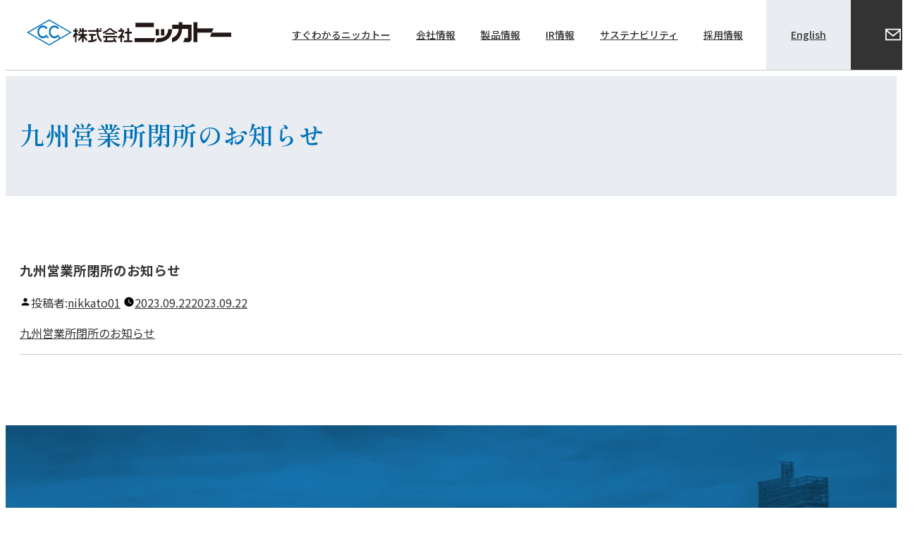

--- FILE ---
content_type: text/html; charset=UTF-8
request_url: https://www.nikkato.co.jp/news/%E4%B9%9D%E5%B7%9E%E5%96%B6%E6%A5%AD%E6%89%80%E9%96%89%E6%89%80%E3%81%AE%E3%81%8A%E7%9F%A5%E3%82%89%E3%81%9B/
body_size: 21842
content:
<!--▼/libs/head.html▼▼▼-->
<!DOCTYPE html>
<html lang="ja">
<head>
  <meta charset="UTF-8">
  <meta http-equiv="X-UA-Compatible" content="IE=edge">
  <meta name="viewport" content="width=device-width, initial-scale=1.0">
  
  <link rel="icon" type="image/png" href="https://nikkato.co.jp/favicon.ico">
  <link rel="shortcut icon" href="https://nikkato.co.jp/favicon.ico" type="image/x-icon">
  <link rel="apple-touch-icon" href="https://nikkato.co.jp/libs/imgs/apple-touch-icon.png" sizes="180x180">
  <link rel="icon" type="image/png" href="https://nikkato.co.jp/libs/imgs/android-touch-icon.png" sizes="192x192">
  <link rel="preconnect" href="https://fonts.googleapis.com">
  <link rel="preconnect" href="https://fonts.gstatic.com" crossorigin>
  <link href="https://fonts.googleapis.com/css2?family=Noto+Sans+JP:wght@100;300;400;500;700;900&family=Shippori+Mincho:wght@500;600;700&display=swap" rel="stylesheet">
  <link rel="stylesheet" href="/libs/css/reset.css">
  <link rel="stylesheet" href="https://unpkg.com/swiper/swiper-bundle.min.css">
  <link rel="stylesheet" href="/libs/css/animation.css">
  <link rel="stylesheet" href="/libs/css/common.css">
  <link rel="stylesheet" href="/libs/css/style.css">

<script type="text/javascript" src="https://ajax.googleapis.com/ajax/libs/jquery/3.2.1/jquery.min.js"></script>
<script type="text/javascript" src="https://unpkg.com/swiper/swiper-bundle.min.js"></script>
<script type="text/javascript" src="/libs/js/iziModal.min.js"></script>
<script type="text/javascript" src="/libs/js/main.js"></script><!--▲/libs/head.html▲▲▲-->
  <title>九州営業所閉所のお知らせ &#8211; 株式会社ニッカトー</title>
  <meta name="description" content="#"/>
  <meta name="keywords" content="#">
  <link rel="stylesheet" href="/libs/css/iziModal.min.css">
</head>

<body id="pageTop" class="news-template-default single single-news postid-972 wp-embed-responsive singular image-filters-enabled">

<!--▼/libs/header.html▼▼▼-->
<header id="gloabl-header">
  <div class="logo"><a href="/"><img src="/libs/imgs/common/logo.svg" alt="株式会社ニッカトー"></a><!--img class="anniv" src="/libs/imgs/common/logo100.svg"--></div>

  <nav class="pcNav">
    <ul class="menu">

      <li class="menu__single">
        <a href="/about/" class="init-bottom">すぐわかるニッカトー</a>
      </li>

      <li class="menu__mega">
        <a href="/company/" class="init-bottom">会社情報</a>
        <ul class="menu__second-level">
          <li class="mainTitle"><a href="/company/">会社情報</a></li>
          <li class="image_link">
            <ul class="clearfix">
              <li>
                <a href="/company/top_message.php">
                  <span class="zoom"><img src="/libs/imgs/common/gloabalmenu/m_cmp01.jpg" alt=""></span><span class="title">トップメッセージ</span>
                </a>
              </li>
            </ul>
          </li>
          <li class="child_menu">
            <ul class="clearfix">
              <li class="col_02"><a href="/company/outline.php">会社概要</a></li>
              <li class="col_02"><a href="/company/philosophy.php">理念</a></li>
              <li class="col_02"><a href="/company/history.php">沿革</a></li>
              <li class="col_02"><a href="/company/locations.php">拠点</a></li>
              <li class="col_02"><a href="/company/organization.php">組織図</a></li>
              <li class="col_02"><a href="/company/i-controls.php">内部統制システム</a></li>
            </ul>
          </li>
        </ul>
      </li>

      <li class="menu__mega">
        <a href="/product/" class="init-bottom">製品情報</a>
        <ul class="menu__second-level">
          <li class="mainTitle"><a href="/product/">製品情報</a></li>
          <li class="image_link">
            <ul class="clearfix">
              <li>
                <a href="/product/">
                  <span class="zoom"><img src="/libs/imgs/common/gloabalmenu/m_pro01.jpg" alt=""></span><span class="title">製品案内</span>
                </a></li>
            </ul>
          </li>
          <li class="child_menu">
            <ul class="clearfix">
              <li class="col_01"><a href="/product/inquiry/">カタログダウンロード</a></li>
              <li class="col_01"><a href="/product/sds/">安全データシート(SDS)ダウンロード</a></li>
            </ul>
          </li>
        </ul>
      </li>

      <li class="menu__mega">
        <a href="/ir/" class="init-bottom">IR情報</a>
        <ul class="menu__second-level">
          <li class="mainTitle"><a href="/ir/">IR情報</a></li>
          <li class="image_link">
            <ul class="clearfix">
              <li>
                <a href="/news_cat/earnings_report/">
                  <span class="zoom"><img src="/libs/imgs/common/gloabalmenu/m_ir01.jpg" alt=""></span><span class="title">決算短信</span>
                </a>
              </li>
              <li>
                <a href="/news_cat/gmos/">
                  <span class="zoom"><img src="/libs/imgs/common/gloabalmenu/m_ir02.jpg" alt=""></span><span class="title">株主総会関係資料</span>
                </a>
              </li>
            </ul>
          </li>
          <li class="child_menu">
            <ul class="clearfix">
              <li class="col_03"><a href="/ir/financial-highlights.php">財務ハイライト</a></li>
              <li class="col_03"><a href="/ir/library.php">IRライブラリー</a></li>
              <li class="col_03"><a href="/ir/ir-calendar.php">IRカレンダー</a></li>
              <li class="col_03"><a href="/news_cat/irnews/">IRニュース</a></li>
              <li class="col_03"><a href="/ir/stock-information.php">株式情報</a></li>
              <li class="col_03"><a href="/ir/stock-price.php">株価情報</a></li>
              <li class="col_03"><a href="/ir/public-notice.php">電子公告</a></li>
              <li class="col_03"><a href="/ir/d-policy.php">ディスクロージャーポリシー</a></li>
              <li class="col_03"><a href="/ir/disclaimer.php">免責事項</a></li>
            </ul>
          </li>
        </ul>
      </li>

      <li class="menu__mega">
        <a href="/sustainability/" class="init-bottom">サステナビリティ</a>
        <ul class="menu__second-level">
          <li class="mainTitle"><a href="/sustainability/">サステナビリティ</a></li>
          <li class="image_link">
            <ul class="clearfix">
              <li>
                <a href="/sustainability/esg.php">
                  <span class="zoom"><img src="/libs/imgs/common/gloabalmenu/m_sus01.jpg" alt=""></span><span class="title">ESG</span>
                </a>
              </li>
            </ul>
          </li>
          <li class="child_menu">
            <ul class="clearfix">
              <li class="col_03"><a href="/sustainability/tcfd.php">TCFD</a></li>
              <li class="col_03"><a href="/sustainability/governance.php">コーポレート・ガバナンス</a></li>
              <li class="col_03"><a href="/sustainability/value-creation.php">価値創造ストーリー</a></li>
              <li class="col_03"><a href="/sustainability/csr-basics.php">CSR基本方針</a></li>
              <li class="col_03"><a href="/sustainability/local_communities.php">CSR「地域社会との連携」</a></li>
              <li class="col_03"><a href="/sustainability/social-c.php">社会貢献</a></li>
              <li class="col_03"><a href="/sustainability/hmd.php">健康経営宣言</a></li>
            </ul>
          </li>
        </ul>
      </li>

      <li class="menu__single">
        <a href="/recruit/" class="init-bottom" target="_blank">採用情報</a>
      </li>

      <li class="menu__single language">
        <a href="/english/" class="init-bottom">English</a>
      </li>

      <li class="menu__single inquiry">
        <a href="/inquiry/" class="init-bottom">お問い合わせ</a>
      </li>

    </ul>
  </nav>

  <nav class="Nav" role="navigation" aria-label="メインメニュー">
    <div class="btn_group">
      <p class="languageBtn"><a href="/english/"><span>English</span></a></p>
      <p class="InquiryBtn"><a href="/inquiry/"><span>お問い合わせ</span></a></p>
      <p class="navbtn"><a href="javascript:void(0)"><span>メニューを開く</span></a></p>
    </div>
    <ul>
      <li class="nav_about"><a href="/about/">すぐわかるニッカトー</a></li>
      <li class="nav_company parent"><a href="javascript:void(0)">会社情報</a>
        <ul class="submenu">
          <li><a href="/company/">会社情報TOPページ</a></li>
          <li><a href="/company/top_message.php">トップメッセージ</a></li>
          <li><a href="/company/outline.php">会社概要</a></li>
          <li><a href="/company/philosophy.php">理念</a></li>
          <li><a href="/company/history.php">沿革</a></li>
          <li><a href="/company/locations.php">拠点</a></li>
          <li><a href="/company/organization.php">組織図</a></li>
          <li><a href="/company/i-controls.php">内部統制システム</a></li>
        </ul>
      </li>
      <li class="nav_product parent"><a href="javascript:void(0)">製品情報</a>
        <ul class="submenu">
          <li><a href="/product/">製品情報TOPページ</a></li>
          <li><a href="/product/">製品案内</a></li>
          <li><a href="/product/inquiry/">カタログダウンロード</a></li>
          <li><a href="/product/sds/">安全データシート(SDS)ダウンロード</a></li>
        </ul>
      </li>
      <li class="nav_ir parent"><a href="javascript:void(0)">IR情報</a>
        <ul class="submenu">
          <li><a href="/ir/">IR情報TOPページ</a></li>
          <li><a href="/news_cat/earnings_report/">決算短信</a></li>
          <li><a href="/news_cat/gmos/">株主総会関係資料</a></li>
          <li><a href="/ir/financial-highlights.php">財務ハイライト</a></li>
          <li><a href="/ir/library.php">IRライブラリー</a></li>
          <li><a href="/ir/ir-calendar.php">IRカレンダー</a></li>
          <li><a href="/news_cat/irnews/">IRニュース</a></li>
          <li><a href="/ir/stock-information.php">株式情報</a></li>
          <li><a href="/ir/stock-price.php">株価情報</a></li>
          <li><a href="/ir/public-notice.php">電子公告</a></li>
          <li><a href="/ir/d-policy.php">ディスクロージャーポリシー</a></li>
          <li><a href="/ir/disclaimer.php">免責事項</a></li>
        </ul>
      </li>
      <li class="nav_sustainability parent"><a href="javascript:void(0)">サステナビリティ</a>
        <ul class="submenu">
          <li><a href="/sustainability/">サステナビリティTOPページ</a></li>
          <li><a href="/sustainability/esg.php">ESG</a></li>
          <li><a href="/sustainability/tcfd.php">TCFD</a></li>
          <li><a href="/sustainability/governance.php">コーポレート・ガバナンス</a></li>
          <li><a href="/sustainability/value-creation.php">価値創造ストーリー</a></li>
          <li><a href="/sustainability/csr-basics.php">CSR基本方針</a></li>
          <li><a href="/sustainability/local_communities.php">CSR「地域社会との連携」</a></li>
          <li><a href="/sustainability/social-c.php">社会貢献</a></li>
          <li><a href="/sustainability/hmd.php">健康経営宣言</a></li>
        </ul>
      </li>
      <li class="nav_recruit"><a href="/recruit/" target="_blank">採用情報</a></li>
    </ul>
  
    <!-- /.Nav -->
  </nav>

</header><!--▲/libs/header.html▲▲▲-->

  <main>
			<div class="content_title">
				<h1 class="title_h1">九州営業所閉所のお知らせ</h1>
			</div><!-- .page-header -->

			<section class="animationbox news transparent center">
				<div class="wrap">

			
<article id="post-972" class="post-972 news type-news status-publish hentry news_cat-others entry">
		<header class="entry-header">
		
<h1 class="entry-title">九州営業所閉所のお知らせ</h1>
<div class="entry-meta">
	<span class="byline"><svg class="svg-icon" width="16" height="16" aria-hidden="true" role="img" focusable="false" viewBox="0 0 24 24" version="1.1" xmlns="http://www.w3.org/2000/svg" xmlns:xlink="http://www.w3.org/1999/xlink"><path d="M12 12c2.21 0 4-1.79 4-4s-1.79-4-4-4-4 1.79-4 4 1.79 4 4 4zm0 2c-2.67 0-8 1.34-8 4v2h16v-2c0-2.66-5.33-4-8-4z"></path><path d="M0 0h24v24H0z" fill="none"></path></svg><span class="screen-reader-text">投稿者:</span><span class="author vcard"><a class="url fn n" href="https://www.nikkato.co.jp/author/nikkato01/">nikkato01</a></span></span>	<span class="posted-on"><svg class="svg-icon" width="16" height="16" aria-hidden="true" role="img" focusable="false" xmlns="http://www.w3.org/2000/svg" viewBox="0 0 24 24"><defs><path id="a" d="M0 0h24v24H0V0z"></path></defs><clipPath id="b"><use xlink:href="#a" overflow="visible"></use></clipPath><path clip-path="url(#b)" d="M12 2C6.5 2 2 6.5 2 12s4.5 10 10 10 10-4.5 10-10S17.5 2 12 2zm4.2 14.2L11 13V7h1.5v5.2l4.5 2.7-.8 1.3z"></path></svg><a href="https://www.nikkato.co.jp/news/%e4%b9%9d%e5%b7%9e%e5%96%b6%e6%a5%ad%e6%89%80%e9%96%89%e6%89%80%e3%81%ae%e3%81%8a%e7%9f%a5%e3%82%89%e3%81%9b/" rel="bookmark"><time class="entry-date published" datetime="2023-09-22T15:00:43+09:00">2023.09.22</time><time class="updated" datetime="2023-09-22T12:53:06+09:00">2023.09.22</time></a></span>	<span class="comment-count">
					</span>
	</div><!-- .entry-meta -->
	</header>
	
	<div class="entry-content">
		<p><a href="//nikkato.co.jp/wp-content/uploads/2023/09/2020922_others_01.pdf" target="_blank" rel="noopener noreferrer">九州営業所閉所のお知らせ</a></p>
	</div><!-- .entry-content -->

	<footer class="entry-footer">
			</footer><!-- .entry-footer -->

				
</article><!-- #post-972 -->

		</div>
		</section>



</main>

<!--▼/libs/aside.html▼▼▼-->
<aside>
  <section id="inquiry">
    <h2>お問い合わせ</h2>
    <div class="box">
      <p class="engTitle">INQUIRY</p>
      <p class="description">お問い合わせに関する連絡は以下のボタンより、各事業・部署の専用窓口へご連絡ください。</p>
    </div>
    <div class="btn"><a href="/inquiry/" class="button">お問い合わせ窓口へ</a></div>
  </section>
</aside><!--▲/libs/aside.html▲▲▲-->

<!--▼/libs/footer.html▼▼▼-->
<p id="page-top"><a href="#pageTop">上へ戻る</a></p>

<footer>
  <nav class="pc_nav_footer">
    <ul class="footer_nav">
      <li class="parent"><a href="/about/" class="parent">すぐわかるニッカトー</a></li>
      <li class="parent">
        <a href="/company/" class="parent">会社情報</a>
        <ul class="submenu">
          <li><a href="/company/top_message.php">トップメッセージ</a></li>
          <li><a href="/company/outline.php">会社概要</a></li>
          <li><a href="/company/philosophy.php">理念</a></li>
          <li><a href="/company/history.php">沿革</a></li>
          <li><a href="/company/locations.php">拠点</a></li>
          <li><a href="/company/organization.php">組織図</a></li>
          <li><a href="/company/i-controls.php">内部統制システム</a></li>
        </ul>
      </li>
      <li class="parent">
        <a href="/product/" class="parent">製品情報</a>
        <ul class="submenu">
          <li><a href="/product/">製品案内</a></li>
          <li><a href="/product/inquiry/">カタログダウンロード</a></li>
          <li><a href="/product/sds/">安全データシート(SDS)ダウンロード</a></li>
        </ul>
      </li>
      <li class="parent">
        <a href="/ir/" class="parent">IR情報</a>
        <ul class="submenu">
          <li><a href="/news_cat/earnings_report/">決算短信</a></li>
          <li><a href="/news_cat/gmos/">株主総会関係資料</a></li>
          <li><a href="/ir/financial-highlights.php">財務ハイライト</a></li>
          <li><a href="/ir/library.php">IRライブラリー</a></li>
          <li><a href="/ir/ir-calendar.php">IRカレンダー</a></li>
          <li><a href="/news_cat/irnews/">IRニュース</a></li>
          <li><a href="/ir/stock-information.php">株式情報</a></li>
          <li><a href="/ir/stock-price.php">株価情報</a></li>
          <li><a href="/ir/public-notice.php">電子公告</a></li>
          <li><a href="/ir/d-policy.php">ディスクロージャーポリシー</a></li>
          <li><a href="/ir/disclaimer.php">免責事項</a></li>
        </ul>
      </li>
      <li class="parent">
        <a href="/sustainability/" class="parent">サステナビリティ</a>
        <ul class="submenu">
          <li><a href="/sustainability/esg.php">ESG</a></li>
          <li><a href="/sustainability/tcfd.php">TCFD</a></li>
          <li><a href="/sustainability/governance.php">コーポレート・ガバナンス</a></li>
          <li><a href="/sustainability/value-creation.php">価値創造ストーリー</a></li>
          <li><a href="/sustainability/csr-basics.php">CSR基本方針</a></li>
          <li><a href="/sustainability/local_communities.php">CSR「地域社会との連携」</a></li>
          <li><a href="/sustainability/social-c.php">社会貢献</a></li>
          <li><a href="/sustainability/hmd.php">健康経営宣言</a></li>
        </ul>
        <a href="/recruit/" class="parent recruit blank" target="_blank">採用情報</a>
        <!--<a href="/english/" class="parent recruit">English</a>-->
      </li>
    </ul>
  </nav>

  <nav class="sp_nav_footer">
  <ul class="accordion-area">
    <li class="no_child">
        <section>
          <h3 class="title"><a href="/about/" class="parent">すぐわかるニッカトー</a></h3>
        </section>
      </li>
      <li>
        <section>
          <h3 class="title">会社情報</h3>
          <div class="box">
            <p><a href="/company/">会社情報TOPページ</a></p>
            <p><a href="/company/top_message.php">トップメッセージ</a></p>
            <p><a href="/company/outline.php">会社概要</a></p>
            <p><a href="/company/philosophy.php">理念</a></p>
            <p><a href="/company/history.php">沿革</a></p>
            <p><a href="/company/locations.php">拠点</a></p>
            <p><a href="/company/organization.php">組織図</a></p>
            <p><a href="/company/i-controls.php">内部統制システム</a></p>
          </div>
        </section>
      </li>
      <li>
        <section>
          <h3 class="title">製品情報</h3>
          <div class="box">
            <p><a href="/product/">製品情報TOPページ</a></p>
            <p><a href="/product/">製品案内</a></p>
            <p><a href="/product/inquiry/">カタログダウンロード</a></p>
            <p><a href="/product/sds/">安全データシート(SDS)ダウンロード</a></p>
          </div>
        </section>
      </li>
      <li>
        <section>
          <h3 class="title">IR情報</h3>
          <div class="box">
            <p><a href="/ir/">IR情報TOPページ</a></p>
            <p><a href="/news_cat/earnings_report/">決算短信</a></p>
            <p><a href="/news_cat/gmos/">株主総会関係資料</a></p>
            <p><a href="/ir/financial-highlights.php">財務ハイライト</a></p>
            <p><a href="/ir/library.php">IRライブラリー</a></p>
            <p><a href="/ir/ir-calendar.php">IRカレンダー</a></lip>
            <p><a href="/news_cat/irnews/">IRニュース</a></p>
            <p><a href="/ir/stock-information.php">株式情報</a></p>
            <p><a href="/ir/stock-price.php">株価情報</a></p>
            <p><a href="/ir/public-notice.php">電子公告</a></p>
            <p><a href="/ir/d-policy.php">ディスクロージャーポリシー</a></p>
            <p><a href="/ir/disclaimer.php">免責事項</a></p>
          </div>
        </section>
      </li>
      <li>
        <section>
          <h3 class="title">サステナビリティ</h3>
          <div class="box">
            <p><a href="/sustainability/">サステナビリティTOPページ</a></p>
            <p><a href="/sustainability/esg.php">ESG</a></p>
            <p><a href="/sustainability/tcfd.php">TCFD</a></p>
            <p><a href="/sustainability/governance.php">コーポレート・ガバナンス</a></p>
            <p><a href="/sustainability/value-creation.php">価値創造ストーリー</a></p>
            <p><a href="/sustainability/csr-basics.php">CSR基本方針</a></p>
            <p><a href="/sustainability/local_communities.php">CSR「地域社会との連携」</a></p>
            <p><a href="/sustainability/social-c.php">社会貢献</a></p>
            <p><a href="/sustainability/hmd.php">健康経営宣言</a></p>
          </div>
        </section>
      </li>
      <li class="no_child blank">
        <section>
          <h3 class="title"><a href="/recruit/" class="parent" target="_blank">採用情報</a></h3>
        </section>
      </li>
    </ul>
  </nav>
    <!-- /.Nav -->


  <div class="footer_bottom">
    <div class="copy">
      <p class="logo"><img src="/libs/imgs/common/logo_white.svg" alt="株式会社ニッカトー"></p>
    </div>
    <nav>
      <ul>
        <li><a href="/privacy/">プライバシーポリシー</a></li>
        <li><a href="/sitepolicy/">サイトポリシー</a></li>
        <li><a href="/sitemap/">サイトマップ</a></li>
      </ul>
    </nav>
    <p class="copyright">&copy;&nbsp;2022 Nikkato Corporation.</p>    
  </div>
</footer>



</body>
</html><!--▲/libs/footer.html▲▲▲-->

--- FILE ---
content_type: text/css
request_url: https://www.nikkato.co.jp/libs/css/style.css
body_size: 5663
content:
@charset "utf-8";

main a,
footer a {
  transition: all .5s ease;
}
main a:hover,
footer a:hover {
  color: #0072ba;
}
strong {
  color: #0072ba;
  font-weight: 500;
}
h2 {
  display: block;
  font-family: 'Shippori Mincho', serif;
  font-size: 28px;
  font-weight: 600;
  margin: 0 0 40px;
  padding: 0 0 10px;
  width: 100%;
  border-bottom: 2px solid #0072ba;
}
h2 span.em {
  color: #0072ba;
  font-size: 40px;
}
section .h2_wrap {
  width: 100%;
  text-align: center;
}
section .h2_wrap h2 {
  display: inline-block;
  text-align: center;
  margin-left: auto;
  margin-right: auto;
  margin-bottom: 60px;
  width: fit-content;
}
h2.a_left {
  text-align: left !important;
  margin: 0 0 70px;
}
h2.a_right {
  text-align: right !important;
  margin: 0 0 70px auto;
}
h3 {
  color: #0072ba;
  font-size: 22px;
  font-weight: 400;
}
h4 {
  font-size: 18px;
  font-weight: 400;
  padding-left: 1.6em;
  text-indent: -1.6em;
  padding-bottom: 10px;
  border-bottom: 1px dotted #999;
}
.bg_gray {
  background-color: #e9edf1;
}
.bg_blue {
  background-color: #0072ba;
}
.bg_blue p {
  color: #fff;
}
.flexbox {
  display: flex;
  flex-wrap: wrap;
  justify-content: space-between;
}
.flexbox > .box {
  margin-bottom: 60px;
  
}
.pc_col_01 { width: 100%; }
.pc_col_02 { width: 47.5%; }
.pc_col_03 { width: 30%; }
.pc_col_04 { width: 22.5%; }

.wrap {
  width: 1300px;
  margin: 0 auto;
  padding: 70px 20px 100px;
}
.btn {
  margin: 20px auto 0;
  width: fit-content;
}
.btn a {
  display: inline-block;
  line-height: 50px;
  min-width: 220px;
  border: 1px solid #333;
  color: #333;
  text-align: center;
  position: relative;
  transition: all .5s ease;
}
.bg_blue .btn a {
  border: 1px solid #fff;
  color: #fff;
}
.btn a::after {
  content: "";
  position: absolute;
  display: inline-block;
  width: 15px;
  height: 1px;
  background-color: #333;
  right: 20px;
  top: 50%;
  transition: all .5s ease;
}
.bg_blue .btn a::after {
  background-color: #fff;
}
.btn a:hover::after {
  animation-name: animation-btn;
  animation-duration: .5s;
  animation-iteration-count: 1;
}
@keyframes animation-btn{
  0%{
    transform-origin: 0 0;
      transform: scale(0);
      opacity: 0;
  }
  100%{
    transform-origin: 0 0;
    transform: scale(1);
    opacity: 1;
  }
}

/* ---------------------------------------
  読み物系
--------------------------------------- */
section.information_list {

}
section.information_list:not(:first-of-type) {
  border-top: 3px solid #e9edf1;
}
section.information_list h2 {
  display: block;
  font-family: 'Shippori Mincho', serif;
  font-size: 28px;
  font-weight: 600;
  margin: 0 0 70px;
  padding: 0 0 10px;
  width: 100%;
  border-bottom: 2px solid #0072ba;
}
section.information_list ul,
section.information_list ol {
  margin-top: 10px;
}
section.information_list p,
section.information_list ul li,
section.information_list ol li {
  margin-top: 20px;
  list-style-type: none;
}
section.information_list p.lead {
  margin-bottom: 70px;
  padding-left: 0 !important;
  color: #0072ba;
  font-size: 18px;
  font-weight: 500;
}
section.information_list p.lead::before {
  content: none;
}

section.information_list .lv-1 { margin-left:   0; }
section.information_list .lv-2 { margin-left: 30px; }
section.information_list .lv-3 { margin-left: 30px; }
section.information_list .lv-4 { margin-left: 30px; }

section.information_list .lv-2 li,
section.information_list .lv-3 li {
  padding-left: 2em;
  text-indent: -2em;
}

section.information_list .box {
  margin-top: 0;
}
section.information_list .box:not(:first-child) {
  margin-top: 40px;
}
section.information_list h3 {
  color: #0072ba;
  font-size: 22px;
  font-weight: 400;
}
section.information_list h4 {
  /*color: #0072ba;*/
  font-size: 18px;
  font-weight: 400;
  padding-left: 1.6em;
  text-indent: -1.6em;
  padding-bottom: 10px;
  border-bottom: 1px dotted #999;
}
section.information_list .box p:first-child {
  margin-top: 0;
}


.pagination h2 {
  display: none;
}


/* ページネイション */
.nav-links {
  margin-top: 2em;
  margin-left: 20px;
}

.nav-links .page-numbers {
  display: inline-block;
  margin: 0 5px;
  padding: .5em 1em;
  background-color: #0072ba;
  color: #fff;
}
.nav-links .page-numbers:first-child {
  margin-left: 0;
}
.nav-links .page-numbers.current {
  background-color: #ddd;
  color: #333;
}
.nav-links a {
  transition: all .5s ease;
}
.nav-links a:hover {
  background-color: #333;
  color: #fff;
}



@media screen and ( min-width:768px) and ( max-width:1024px) {
  section {
    padding: 40px 0;
  }
  section h2 {
    margin: 0 auto 40px;
  }
  .tab_col_01 { width: 100%; }
  .tab_col_02 { width: 48.5%; }
  .tab_col_03 { width: 30%; }

  .flexbox > .box {
    margin-bottom: 40px;
  }

}
@media screen and ( max-width:767px) {
  .smp_col_01 { width: 100%; }
  .smp_col_02 { width: 48.5%; }
  .smp_col_03 { width: 30%; }

  section.information_list .lv-1 { margin-left: 0; }
  section.information_list .lv-2 { margin-left: 0; }
  section.information_list .lv-3 { margin-left: 0; }
  section.information_list .lv-4 { margin-left: 0; }
  
  section {
    padding: 40px 0;
  }

  h2 {
    font-size: 20px;
    margin-bottom: 50px !important;
  }
  h2 span.em {
    font-size: 30px;
  }
  .flexbox > .box {
    margin-bottom: 20px;
  }

  section.information_list p.lead {
    margin-bottom: 50px;
  }

  section.information_list h4 {
    padding-left: 1.5em;
    text-indent: -1.5em;
  }
  section.information_list .lv-2 li,
  section.information_list .lv-3 li {
    padding-left: 1.5em;
    text-indent: -2em;
  }
  #inquiry h2 {
    margin-bottom: 0 !important;
  }

  .nav-links {
    margin-left: 0;
  }
 
}


--- FILE ---
content_type: image/svg+xml
request_url: https://www.nikkato.co.jp/libs/imgs/common/logo.svg
body_size: 3837
content:
<?xml version="1.0" encoding="utf-8"?>
<!-- Generator: Adobe Illustrator 26.1.0, SVG Export Plug-In . SVG Version: 6.00 Build 0)  -->
<svg version="1.1" id="レイヤー_1" xmlns="http://www.w3.org/2000/svg" xmlns:xlink="http://www.w3.org/1999/xlink" x="0px"
	 y="0px" viewBox="0 0 300 38.5" style="enable-background:new 0 0 300 38.5;" xml:space="preserve">
<style type="text/css">
	.st0{fill:#231815;}
	.st1{fill:#0072BA;}
</style>
<g>
	<polygon class="st0" points="158.2,27.4 158.2,33.6 186.3,33.6 188.8,27.4 	"/>
	<rect x="159.5" y="5.1" class="st0" width="27" height="6.4"/>
	<rect x="189.2" y="14.4" class="st0" width="4.8" height="9.3"/>
	<rect x="197" y="14.4" class="st0" width="4.8" height="9.3"/>
	<path class="st0" d="M213.3,14.5h-5.8c0,0,0.1,6.4-4.3,10.2c-4.4,3.7-11.6,2.8-11.6,2.8l-3.2,6.1c0,0,10.4,1.3,18.1-4.4
		C213.7,23.8,213.3,14.5,213.3,14.5"/>
	<path class="st0" d="M228.4,4.2h-5.4v3.6h-9.6v6.4h9.6c-0.1,2.7-2.2,11-10,13.2v6.1c10.8-1.4,14.5-12.1,14.9-19.3h8.7
		c0,0,0,11.6,0,12c0,0.7-0.3,1.1-1,1.1h-3.7l-2.2,6.2h7.5c2.3,0,4.6-1.8,4.6-4.6V7.8h-13.4V4.2z"/>
	<polygon class="st0" points="271.3,19.4 274.1,13.4 250.4,13.4 250.4,4.3 244.7,4.3 244.7,33.6 250.4,33.6 250.4,19.4 	"/>
	<polygon class="st0" points="271.3,19.5 269.1,25.7 300,25.7 300,19.5 	"/>
	<path class="st0" d="M73,13.1h-2.2v2.6h-2.6v2.6h2.6v1c-0.3,0.8-1.1,2.5-2.7,4.2v3.9c0,0,1.6-1.3,2.7-2.6v8.7H73V22.6l2,2v-2.7
		c0,0-0.8-1.2-2-2.7v-0.9h2v-2.6h-2V13.1z"/>
	<polygon class="st0" points="150.2,20.9 154.2,20.9 154.2,18.3 150.2,18.3 150.2,13.1 147.5,13.1 147.5,18.3 144.4,18.3 
		143.4,20.9 147.5,20.9 147.5,31 143.1,31 141.9,33.6 147.5,33.6 150.2,33.6 154.8,33.6 154.8,31 150.2,31 	"/>
	<path class="st0" d="M88,18.3l0.8-2.4h-5.3v-2.8h-2.5v2.8h-1.7c0-0.1,0-0.2,0-0.3v-2.5h-1.9v3c0,1.3-0.4,2.4-1.5,2.7V21
		c1.6-0.4,2.5-1.5,3-2.7h2.1v3.4h-5.2v2.5h3.5c-0.4,0.8-1.5,2.9-3.6,4.4v3.6c0,0,2.4-1.6,5.3-5.5v6.8h2.5v-6.9c2.1,3.6,5,5.6,5,5.6
		v-3.8c-2.5-1.6-3.3-3.3-3.5-4.2h3.4v-2.5h-4.9v-3.4H88z"/>
	<rect x="115.1" y="20" class="st0" width="14" height="2.4"/>
	<path class="st0" d="M132.1,26.9l1.2-2.6h-21.4v2.6h4.2L115,31h-1.5l-1.2,2.6h10.3c2.3,0,4.7-0.4,6.1-1.2l0.5,1.2h3l-3.1-5.9h-2.7
		l1.1,2.4c-0.8,0.5-1.9,0.8-3.7,0.8h-6.3l0.9-4.1H132.1z"/>
	<rect x="107.2" y="13.1" class="st0" width="2.4" height="2"/>
	<path class="st0" d="M97.2,24.2h4v-2.5h-10v2.5h3.2v6.8h-3.7l-1.2,2.5H94c5.4,0,8.4-2.7,8.4-2.7v-3.1c-2.2,1.9-4.4,2.6-5.2,2.8
		V24.2z"/>
	<path class="st0" d="M104.9,13.1h-2.4v2.8h-12l-0.8,2.4h12.8v0.2c0,7.9,3.8,13.1,7.1,15v-3.8c-2.9-1.9-4.6-6.6-4.6-11.5h4.7v-2.4
		h-4.7V13.1z"/>
	<path class="st0" d="M122.1,14.5c4.1,5.1,10.2,6.4,10.2,6.4v-2.5c0,0-4.9-1.1-8.6-5.3H123h-2.5c-3.7,4.3-8.6,5.3-8.6,5.3v2.5
		C111.9,20.9,117.9,19.6,122.1,14.5"/>
	<path class="st0" d="M143,28.4v-3.3l-2.5-2.3c1.4-2.2,2.3-4.7,2.7-7.2H140v-2.5h-2.6v2.5h-3.3v2.6h5.5c-1.5,5.4-5.5,7.4-5.5,7.4
		v3.1c1.2-0.7,2.3-1.4,3.3-2.3v7.2h2.6v-7.8C141.9,27.4,143,28.4,143,28.4"/>
	<path class="st1" d="M33,38.5L0,19.3L33,0l33,19.3L33,38.5z M3.1,19.3L33,36.7L63,19.3L33,1.8L3.1,19.3z"/>
	<path class="st1" d="M23.7,25.1c-3.1,0-5.7-3-5.7-6.7c0-3.7,2.5-6.7,5.7-6.7c1.8,0,3.4,1,4.4,2.5l2.5-0.7c-1.4-2.7-4-4.5-6.9-4.5
		c-4.5,0-8.1,4.2-8.1,9.4c0,5.2,3.6,9.4,8.1,9.4c2.9,0,5.5-1.8,6.9-4.5l-2.5-0.7C27,24.2,25.5,25.1,23.7,25.1"/>
	<path class="st1" d="M32.1,26.4c0,0.8-0.6,1.4-1.4,1.4c-0.8,0-1.4-0.6-1.4-1.4c0-0.8,0.6-1.4,1.4-1.4
		C31.5,24.9,32.1,25.6,32.1,26.4"/>
	<path class="st1" d="M40.6,25.1c-3.1,0-5.7-3-5.7-6.7c0-3.7,2.5-6.7,5.7-6.7c1.8,0,3.4,1,4.4,2.5l2.5-0.7c-1.4-2.7-4-4.5-6.9-4.5
		c-4.5,0-8.1,4.2-8.1,9.4c0,5.2,3.6,9.4,8.1,9.4c2.9,0,5.5-1.8,6.9-4.5L45,22.7C43.9,24.2,42.3,25.1,40.6,25.1"/>
	<path class="st1" d="M49,26.4c0,0.8-0.6,1.4-1.4,1.4c-0.8,0-1.4-0.6-1.4-1.4c0-0.8,0.6-1.4,1.4-1.4C48.4,24.9,49,25.6,49,26.4"/>
</g>
</svg>


--- FILE ---
content_type: image/svg+xml
request_url: https://www.nikkato.co.jp/libs/imgs/common/logo_white.svg
body_size: 3800
content:
<?xml version="1.0" encoding="utf-8"?>
<!-- Generator: Adobe Illustrator 26.1.0, SVG Export Plug-In . SVG Version: 6.00 Build 0)  -->
<svg version="1.1" id="レイヤー_1" xmlns="http://www.w3.org/2000/svg" xmlns:xlink="http://www.w3.org/1999/xlink" x="0px"
	 y="0px" viewBox="0 0 300 38.5" style="enable-background:new 0 0 300 38.5;" xml:space="preserve">
<style type="text/css">
	.st0{fill:#FFFFFF;}
</style>
<g>
	<polygon class="st0" points="158.2,27.3 158.2,33.5 186.3,33.5 188.8,27.3 	"/>
	<rect x="159.5" y="5.1" class="st0" width="27" height="6.4"/>
	<rect x="189.2" y="14.4" class="st0" width="4.8" height="9.2"/>
	<rect x="197" y="14.4" class="st0" width="4.8" height="9.2"/>
	<path class="st0" d="M213.3,14.5h-5.8c0,0,0.1,6.4-4.3,10.1c-4.4,3.7-11.6,2.8-11.6,2.8l-3.2,6.1c0,0,10.4,1.3,18.1-4.4
		C213.7,23.8,213.3,14.5,213.3,14.5"/>
	<path class="st0" d="M228.4,4.2h-5.4v3.6h-9.6v6.4h9.6c-0.1,2.7-2.2,11-10,13.2v6.1c10.8-1.4,14.5-12.1,14.9-19.3h8.7
		c0,0,0,11.6,0,11.9c0,0.7-0.3,1.1-1,1.1h-3.7l-2.2,6.2h7.5c2.3,0,4.6-1.8,4.6-4.6V7.8h-13.4V4.2z"/>
	<polygon class="st0" points="271.3,19.4 274.1,13.4 250.4,13.4 250.4,4.3 244.7,4.3 244.7,33.5 250.4,33.5 250.4,19.4 	"/>
	<polygon class="st0" points="271.3,19.5 269.1,25.7 300,25.7 300,19.5 	"/>
	<path class="st0" d="M73,13h-2.2v2.6h-2.6v2.6h2.6v1c-0.3,0.8-1.1,2.4-2.7,4.2v3.9c0,0,1.6-1.3,2.7-2.6v8.7H73V22.6l2,2v-2.7
		c0,0-0.8-1.2-2-2.7v-0.9h2v-2.6h-2V13z"/>
	<polygon class="st0" points="150.2,20.9 154.2,20.9 154.2,18.3 150.2,18.3 150.2,13 147.5,13 147.5,18.3 144.4,18.3 143.4,20.9 
		147.5,20.9 147.5,31 143.1,31 141.9,33.5 147.5,33.5 150.2,33.5 154.8,33.5 154.8,31 150.2,31 	"/>
	<path class="st0" d="M88,18.3l0.8-2.4h-5.3V13h-2.5v2.8h-1.7c0-0.1,0-0.2,0-0.3V13h-1.9v3c0,1.3-0.4,2.4-1.5,2.7V21
		c1.6-0.4,2.5-1.5,3-2.7h2.1v3.4h-5.2v2.5h3.5c-0.4,0.8-1.5,2.9-3.6,4.4v3.6c0,0,2.4-1.6,5.3-5.5v6.8h2.5v-6.9c2.1,3.6,5,5.6,5,5.6
		v-3.8c-2.5-1.6-3.3-3.3-3.5-4.2h3.4v-2.5h-4.9v-3.4H88z"/>
	<rect x="115.1" y="19.9" class="st0" width="14" height="2.4"/>
	<path class="st0" d="M132.1,26.9l1.2-2.6h-21.4v2.6h4.2l-1.1,4.1h-1.5l-1.2,2.6h10.3c2.3,0,4.7-0.4,6.1-1.2l0.5,1.2h3l-3.1-5.9
		h-2.7l1.1,2.4c-0.8,0.5-1.9,0.8-3.7,0.8h-6.3l0.9-4.1H132.1z"/>
	<rect x="107.2" y="13" class="st0" width="2.4" height="2"/>
	<path class="st0" d="M97.2,24.2h4v-2.5h-10v2.5h3.2V31h-3.7l-1.2,2.5H94c5.4,0,8.4-2.7,8.4-2.7v-3.1c-2.2,1.9-4.4,2.6-5.2,2.8V24.2
		z"/>
	<path class="st0" d="M104.9,13h-2.4v2.8h-12l-0.8,2.4h12.8v0.2c0,7.8,3.8,13.1,7.1,15v-3.8c-2.9-1.9-4.6-6.6-4.6-11.5h4.7v-2.4
		h-4.7V13z"/>
	<path class="st0" d="M122.1,14.5c4.1,5.1,10.2,6.4,10.2,6.4v-2.5c0,0-4.9-1.1-8.6-5.3H123h-2.5c-3.7,4.3-8.6,5.3-8.6,5.3v2.5
		C111.9,20.9,117.9,19.6,122.1,14.5"/>
	<path class="st0" d="M143,28.4v-3.3l-2.5-2.3c1.4-2.2,2.3-4.7,2.7-7.2H140V13h-2.6v2.5h-3.3v2.6h5.5c-1.5,5.4-5.5,7.4-5.5,7.4v3.1
		c1.2-0.7,2.3-1.4,3.3-2.3v7.1h2.6v-7.8C141.9,27.4,143,28.4,143,28.4"/>
	<path class="st0" d="M33,38.5L0,19.3L33,0l33,19.3L33,38.5z M3.1,19.3L33,36.7L63,19.3L33,1.8L3.1,19.3z"/>
	<path class="st0" d="M23.7,25.1c-3.1,0-5.7-3-5.7-6.7c0-3.7,2.5-6.7,5.7-6.7c1.8,0,3.4,1,4.4,2.5l2.5-0.7c-1.4-2.7-4-4.5-6.9-4.5
		c-4.5,0-8.1,4.2-8.1,9.4c0,5.2,3.6,9.4,8.1,9.4c2.9,0,5.5-1.8,6.9-4.5l-2.5-0.7C27,24.2,25.5,25.1,23.7,25.1"/>
	<path class="st0" d="M32.1,26.3c0,0.8-0.6,1.4-1.4,1.4c-0.8,0-1.4-0.6-1.4-1.4c0-0.8,0.6-1.4,1.4-1.4
		C31.5,24.9,32.1,25.5,32.1,26.3"/>
	<path class="st0" d="M40.6,25.1c-3.1,0-5.7-3-5.7-6.7c0-3.7,2.5-6.7,5.7-6.7c1.8,0,3.4,1,4.4,2.5l2.5-0.7c-1.4-2.7-4-4.5-6.9-4.5
		c-4.5,0-8.1,4.2-8.1,9.4c0,5.2,3.6,9.4,8.1,9.4c2.9,0,5.5-1.8,6.9-4.5L45,22.7C43.9,24.2,42.3,25.1,40.6,25.1"/>
	<path class="st0" d="M49,26.3c0,0.8-0.6,1.4-1.4,1.4c-0.8,0-1.4-0.6-1.4-1.4c0-0.8,0.6-1.4,1.4-1.4C48.4,24.9,49,25.5,49,26.3"/>
</g>
</svg>


--- FILE ---
content_type: image/svg+xml
request_url: https://www.nikkato.co.jp/libs/imgs/common/icon/icon_blank.svg
body_size: 504
content:
<?xml version="1.0" encoding="utf-8"?>
<!-- Generator: Adobe Illustrator 26.1.0, SVG Export Plug-In . SVG Version: 6.00 Build 0)  -->
<svg version="1.1" id="レイヤー_1" xmlns="http://www.w3.org/2000/svg" xmlns:xlink="http://www.w3.org/1999/xlink" x="0px"
	 y="0px" viewBox="0 0 12 12" style="enable-background:new 0 0 12 12;" xml:space="preserve">
<style type="text/css">
	.st0{fill:#999999;}
</style>
<path class="st0" d="M12,1H3v3H0v7h9V8h3V1z M8,10H1V5h2v3h5V10z M11,7H4V2h7V7z"/>
</svg>
